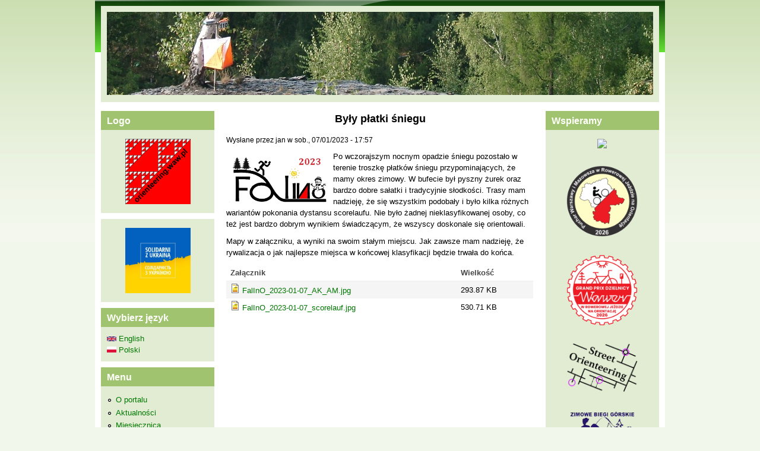

--- FILE ---
content_type: text/html; charset=utf-8
request_url: https://www.orienteering.waw.pl/pl/node/6347
body_size: 6818
content:
<!DOCTYPE html>
<!--[if lt IE 7]><html class="lt-ie9 lt-ie8 lt-ie7" lang="pl" dir="ltr"><![endif]-->
<!--[if IE 7]><html class="lt-ie9 lt-ie8" lang="pl" dir="ltr"><![endif]-->
<!--[if IE 8]><html class="lt-ie9" lang="pl" dir="ltr"><![endif]-->
<!--[if gt IE 8]><!--><html lang="pl" dir="ltr" prefix="content: http://purl.org/rss/1.0/modules/content/ dc: http://purl.org/dc/terms/ foaf: http://xmlns.com/foaf/0.1/ og: http://ogp.me/ns# rdfs: http://www.w3.org/2000/01/rdf-schema# sioc: http://rdfs.org/sioc/ns# sioct: http://rdfs.org/sioc/types# skos: http://www.w3.org/2004/02/skos/core# xsd: http://www.w3.org/2001/XMLSchema#"><!--<![endif]-->
<head>
<meta charset="utf-8" />
<meta name="Generator" content="Drupal 7 (http://drupal.org)" />
<link rel="canonical" href="/pl/node/6347" />
<link rel="shortlink" href="/pl/node/6347" />
<link rel="shortcut icon" href="https://www.orienteering.waw.pl/sites/default/files/favicon.ico" type="image/vnd.microsoft.icon" />
<meta name="viewport" content="width=device-width, initial-scale=1" />
<meta name="MobileOptimized" content="width" />
<meta name="HandheldFriendly" content="1" />
<meta name="apple-mobile-web-app-capable" content="yes" />
<title>Były płatki śniegu | orienteering.waw.pl</title>
<style type="text/css" media="all">
@import url("https://www.orienteering.waw.pl/modules/system/system.base.css?t0974x");
@import url("https://www.orienteering.waw.pl/modules/system/system.menus.css?t0974x");
@import url("https://www.orienteering.waw.pl/modules/system/system.messages.css?t0974x");
@import url("https://www.orienteering.waw.pl/modules/system/system.theme.css?t0974x");
</style>
<style type="text/css" media="all">
@import url("https://www.orienteering.waw.pl/modules/comment/comment.css?t0974x");
@import url("https://www.orienteering.waw.pl/modules/field/theme/field.css?t0974x");
@import url("https://www.orienteering.waw.pl/modules/node/node.css?t0974x");
@import url("https://www.orienteering.waw.pl/modules/search/search.css?t0974x");
@import url("https://www.orienteering.waw.pl/modules/user/user.css?t0974x");
@import url("https://www.orienteering.waw.pl/modules/forum/forum.css?t0974x");
@import url("https://www.orienteering.waw.pl/sites/all/modules/views/css/views.css?t0974x");
@import url("https://www.orienteering.waw.pl/sites/all/modules/ckeditor/css/ckeditor.css?t0974x");
</style>
<style type="text/css" media="all">
@import url("https://www.orienteering.waw.pl/sites/all/modules/colorbox/styles/plain/colorbox_style.css?t0974x");
@import url("https://www.orienteering.waw.pl/sites/all/modules/ctools/css/ctools.css?t0974x");
</style>
<style type="text/css" media="screen">
@import url("https://www.orienteering.waw.pl/sites/all/themes/adaptivetheme/at_core/css/at.settings.style.headings.css?t0974x");
@import url("https://www.orienteering.waw.pl/sites/all/themes/adaptivetheme/at_core/css/at.settings.style.image.css?t0974x");
@import url("https://www.orienteering.waw.pl/sites/all/themes/adaptivetheme/at_core/css/at.layout.css?t0974x");
</style>
<style type="text/css" media="all">
@import url("https://www.orienteering.waw.pl/sites/default/files/color/pixture_reloaded-a67783bf/colors.css?t0974x");
@import url("https://www.orienteering.waw.pl/sites/all/themes/pixture_reloaded/css/pixture_reloaded.css?t0974x");
@import url("https://www.orienteering.waw.pl/sites/all/themes/pixture_reloaded/css/pixture_reloaded.settings.style.css?t0974x");
@import url("https://www.orienteering.waw.pl/sites/all/themes/pixture_reloaded/css/mk.css?t0974x");
</style>
<link type="text/css" rel="stylesheet" href="https://www.orienteering.waw.pl/sites/default/files/adaptivetheme/pixture_reloaded_files/pixture_reloaded.responsive.layout.css?t0974x" media="only screen" />
<style type="text/css" media="screen">
@import url("https://www.orienteering.waw.pl/sites/default/files/adaptivetheme/pixture_reloaded_files/pixture_reloaded.fonts.css?t0974x");
</style>
<link type="text/css" rel="stylesheet" href="https://www.orienteering.waw.pl/sites/all/themes/pixture_reloaded/css/responsive.smartphone.portrait.css?t0974x" media="only screen and (max-width:320px)" />
<link type="text/css" rel="stylesheet" href="https://www.orienteering.waw.pl/sites/all/themes/pixture_reloaded/css/responsive.smartphone.landscape.css?t0974x" media="only screen and (min-width:321px) and (max-width:480px)" />
<link type="text/css" rel="stylesheet" href="https://www.orienteering.waw.pl/sites/all/themes/pixture_reloaded/css/responsive.tablet.portrait.css?t0974x" media="only screen and (min-width:481px) and (max-width:768px)" />
<link type="text/css" rel="stylesheet" href="https://www.orienteering.waw.pl/sites/all/themes/pixture_reloaded/css/responsive.tablet.landscape.css?t0974x" media="only screen and (min-width:769px) and (max-width:1024px)" />
<link type="text/css" rel="stylesheet" href="https://www.orienteering.waw.pl/sites/all/themes/pixture_reloaded/css/responsive.desktop.css?t0974x" media="only screen and (min-width:1025px)" />

<!--[if lt IE 9]>
<style type="text/css" media="screen">
@import url("https://www.orienteering.waw.pl/sites/default/files/adaptivetheme/pixture_reloaded_files/pixture_reloaded.lt-ie9.layout.css?t0974x");
</style>
<![endif]-->
<script type="text/javascript" src="https://www.orienteering.waw.pl/misc/jquery.js?v=1.4.4"></script>
<script type="text/javascript" src="https://www.orienteering.waw.pl/misc/jquery-extend-3.4.0.js?v=1.4.4"></script>
<script type="text/javascript" src="https://www.orienteering.waw.pl/misc/jquery-html-prefilter-3.5.0-backport.js?v=1.4.4"></script>
<script type="text/javascript" src="https://www.orienteering.waw.pl/misc/jquery.once.js?v=1.2"></script>
<script type="text/javascript" src="https://www.orienteering.waw.pl/misc/drupal.js?t0974x"></script>
<script type="text/javascript" src="https://www.orienteering.waw.pl/misc/form-single-submit.js?v=7.103"></script>
<script type="text/javascript" src="https://www.orienteering.waw.pl/sites/default/files/languages/pl_VPPNlTliiZWasXGpZHg_bxnfELf-xqjvkmvIh8OP-U4.js?t0974x"></script>
<script type="text/javascript" src="https://www.orienteering.waw.pl/sites/all/libraries/colorbox/jquery.colorbox-min.js?t0974x"></script>
<script type="text/javascript" src="https://www.orienteering.waw.pl/sites/all/modules/colorbox/js/colorbox.js?t0974x"></script>
<script type="text/javascript" src="https://www.orienteering.waw.pl/sites/all/modules/colorbox/styles/plain/colorbox_style.js?t0974x"></script>
<script type="text/javascript" src="https://www.orienteering.waw.pl/misc/tableheader.js?t0974x"></script>
<script type="text/javascript">
<!--//--><![CDATA[//><!--
jQuery.extend(Drupal.settings, {"basePath":"\/","pathPrefix":"pl\/","setHasJsCookie":0,"ajaxPageState":{"theme":"pixture_reloaded","theme_token":"8M1Td9ABXfPF5boPKeTKDdE2_Cr-Fth5QBuGm7aX_Qg","js":{"misc\/jquery.js":1,"misc\/jquery-extend-3.4.0.js":1,"misc\/jquery-html-prefilter-3.5.0-backport.js":1,"misc\/jquery.once.js":1,"misc\/drupal.js":1,"misc\/form-single-submit.js":1,"public:\/\/languages\/pl_VPPNlTliiZWasXGpZHg_bxnfELf-xqjvkmvIh8OP-U4.js":1,"sites\/all\/libraries\/colorbox\/jquery.colorbox-min.js":1,"sites\/all\/modules\/colorbox\/js\/colorbox.js":1,"sites\/all\/modules\/colorbox\/styles\/plain\/colorbox_style.js":1,"misc\/tableheader.js":1},"css":{"modules\/system\/system.base.css":1,"modules\/system\/system.menus.css":1,"modules\/system\/system.messages.css":1,"modules\/system\/system.theme.css":1,"modules\/comment\/comment.css":1,"modules\/field\/theme\/field.css":1,"modules\/node\/node.css":1,"modules\/search\/search.css":1,"modules\/user\/user.css":1,"modules\/forum\/forum.css":1,"sites\/all\/modules\/views\/css\/views.css":1,"sites\/all\/modules\/ckeditor\/css\/ckeditor.css":1,"sites\/all\/modules\/colorbox\/styles\/plain\/colorbox_style.css":1,"sites\/all\/modules\/ctools\/css\/ctools.css":1,"sites\/all\/themes\/adaptivetheme\/at_core\/css\/at.settings.style.headings.css":1,"sites\/all\/themes\/adaptivetheme\/at_core\/css\/at.settings.style.image.css":1,"sites\/all\/themes\/adaptivetheme\/at_core\/css\/at.layout.css":1,"sites\/all\/themes\/pixture_reloaded\/color\/colors.css":1,"sites\/all\/themes\/pixture_reloaded\/css\/pixture_reloaded.css":1,"sites\/all\/themes\/pixture_reloaded\/css\/pixture_reloaded.settings.style.css":1,"sites\/all\/themes\/pixture_reloaded\/css\/mk.css":1,"public:\/\/adaptivetheme\/pixture_reloaded_files\/pixture_reloaded.responsive.layout.css":1,"public:\/\/adaptivetheme\/pixture_reloaded_files\/pixture_reloaded.fonts.css":1,"sites\/all\/themes\/pixture_reloaded\/css\/responsive.smartphone.portrait.css":1,"sites\/all\/themes\/pixture_reloaded\/css\/responsive.smartphone.landscape.css":1,"sites\/all\/themes\/pixture_reloaded\/css\/responsive.tablet.portrait.css":1,"sites\/all\/themes\/pixture_reloaded\/css\/responsive.tablet.landscape.css":1,"sites\/all\/themes\/pixture_reloaded\/css\/responsive.desktop.css":1,"public:\/\/adaptivetheme\/pixture_reloaded_files\/pixture_reloaded.lt-ie9.layout.css":1}},"colorbox":{"opacity":"0.85","current":"{current} of {total}","previous":"\u00ab Prev","next":"Next \u00bb","close":"Close","maxWidth":"98%","maxHeight":"98%","fixed":true,"mobiledetect":true,"mobiledevicewidth":"480px","file_public_path":"\/sites\/default\/files","specificPagesDefaultValue":"admin*\nimagebrowser*\nimg_assist*\nimce*\nnode\/add\/*\nnode\/*\/edit\nprint\/*\nprintpdf\/*\nsystem\/ajax\nsystem\/ajax\/*"},"urlIsAjaxTrusted":{"\/pl\/search\/node":true,"\/pl\/node\/6347":true,"\/pl\/node\/6347?destination=node\/6347":true},"adaptivetheme":{"pixture_reloaded":{"layout_settings":{"bigscreen":"three-col-grail","tablet_landscape":"three-col-grail","tablet_portrait":"one-col-vert","smalltouch_landscape":"one-col-vert","smalltouch_portrait":"one-col-stack"},"media_query_settings":{"bigscreen":"only screen and (min-width:1025px)","tablet_landscape":"only screen and (min-width:769px) and (max-width:1024px)","tablet_portrait":"only screen and (min-width:481px) and (max-width:768px)","smalltouch_landscape":"only screen and (min-width:321px) and (max-width:480px)","smalltouch_portrait":"only screen and (max-width:320px)"}}}});
//--><!]]>
</script>
<!--[if lt IE 9]>
<script src="https://www.orienteering.waw.pl/sites/all/themes/adaptivetheme/at_core/scripts/html5.js?t0974x"></script>
<![endif]-->
</head>
<body class="html not-front not-logged-in two-sidebars page-node page-node- page-node-6347 node-type-article i18n-pl site-name-hidden atr-7.x-3.x atv-7.x-3.1 lang-pl site-name-orienteeringwawpl section-node color-scheme-custom pixture-reloaded bs-n bb-n mb-dd mbp-l rc-0">
  <div id="skip-link" class="nocontent">
    <a href="#main-content" class="element-invisible element-focusable">Przejdź do treści</a>
  </div>
    <div class="texture-overlay">
  <div id="page" class="container page ssc-n ssw-n ssa-l sss-n btc-n btw-b bta-l bts-n ntc-n ntw-b nta-l nts-n ptc-n ptw-b pta-l pts-n">

    <header  id="header" class="clearfix" role="banner">
      <div class="header-inner clearfix">

                  <!-- start: Branding -->
          <div  id="branding" class="branding-elements clearfix">

            
                          <!-- start: Site name and Slogan hgroup -->
              <div  class="element-invisible h-group" id="name-and-slogan">

                                  <h1 class="element-invisible" id="site-name"><a href="/pl" title="Strona domowa">orienteering.waw.pl</a></h1>
                
                
              </div><!-- /end #name-and-slogan -->
            
          </div><!-- /end #branding -->
        
        <div class="region region-header"><div class="region-inner clearfix"><div id="block-team-header" class="block block-team no-title odd first last block-count-1 block-region-header block-header" ><div class="block-inner clearfix">  
  
  <div class="block-content content"><img src="/sites/default/files/header.jpg" width=920></div>
  </div></div></div></div>
      </div>

    </header> <!-- /header -->

    
    <!-- Messages and Help -->
        
    <!-- Breadcrumbs -->
    
    
    <!-- Three column 3x33 Gpanel -->
    
    <div id="columns">
      <div class="columns-inner clearfix">

        <div id="content-column">
          <div class="content-inner">

            
            <section id="main-content" role="main">

                                            <header  id="main-content-header" class="clearfix">

                                      <h1 id="page-title">Były płatki śniegu</h1>
                  
                  
                </header>
                            
                              <div id="content">
                  <div id="block-system-main" class="block block-system no-title odd first last block-count-2 block-region-content block-main" >  
  
  <article id="node-6347" class="node node-article node-promoted article odd node-lang-und node-full ia-n clearfix" about="/pl/node/6347" typeof="sioc:Item foaf:Document" role="article">
  
  
      <footer class="submitted">
            <p class="author-datetime"><span property="dc:date dc:created" content="2023-01-07T17:57:19+01:00" datatype="xsd:dateTime" rel="sioc:has_creator">Wysłane przez <span class="username" xml:lang="" about="/pl/user/131" typeof="sioc:UserAccount" property="foaf:name" datatype="">jan</span> w <time datetime="2023-01-07T17:57:19+0100">sob., 07/01/2023 - 17:57</time></span></p>
    </footer>
  
  <div class="node-content">
    <div class="field field-name-body field-type-text-with-summary field-label-hidden view-mode-full"><div class="field-items"><div class="field-item even" property="content:encoded"><p><img alt="" src="/sites/default/files/falino_2023.gif" style="float:left; height:82px; margin:5px; width:170px" />Po wczorajszym nocnym opadzie śniegu pozostało w terenie troszkę płatków śniegu przypominających, że mamy okres zimowy. W bufecie był pyszny żurek oraz bardzo dobre sałatki i tradycyjnie słodkości. Trasy mam nadzieję, że się wszystkim podobały i było kilka różnych wariantów pokonania dystansu scorelaufu. Nie było żadnej nieklasyfikowanej osoby, co też jest bardzo dobrym wynikiem świadczącym, że wszyscy doskonale się orientowali.</p>
<!--break--><p>Mapy w załączniku, a wyniki na swoim stałym miejscu. Jak zawsze mam nadzieję, że rywalizacja o jak najlepsze miejsca w końcowej klasyfikacji będzie trwała do końca.</p>
</div></div></div><div class="field field-name-field-attach field-type-file field-label-hidden view-mode-full"><div class="field-items"><div class="field-item even"><table class="sticky-enabled">
 <thead><tr><th>Załącznik</th><th>Wielkość</th> </tr></thead>
<tbody>
 <tr class="odd"><td><span class="file"><img class="file-icon" alt="Image icon" title="image/jpeg" src="/modules/file/icons/image-x-generic.png" /> <a href="https://www.orienteering.waw.pl/sites/default/files/FalInO_2023-01-07_AK_AM.jpg" type="image/jpeg; length=300918">FalInO_2023-01-07_AK_AM.jpg</a></span></td><td>293.87 KB</td> </tr>
 <tr class="even"><td><span class="file"><img class="file-icon" alt="Image icon" title="image/jpeg" src="/modules/file/icons/image-x-generic.png" /> <a href="https://www.orienteering.waw.pl/sites/default/files/FalInO_2023-01-07_scorelauf.jpg" type="image/jpeg; length=543449">FalInO_2023-01-07_scorelauf.jpg</a></span></td><td>530.71 KB</td> </tr>
</tbody>
</table>
</div></div></div>  </div>

      <nav class="clearfix"><ul class="links inline"><li class="comment_forbidden first last"></li></ul></nav>
  
  
  <span property="dc:title" content="Były płatki śniegu" class="rdf-meta element-hidden"></span><span property="sioc:num_replies" content="0" datatype="xsd:integer" class="rdf-meta element-hidden"></span></article>

  </div>                </div>
              
              <!-- Feed icons (RSS, Atom icons etc -->
              
            </section> <!-- /main-content -->

            
          </div>
        </div> <!-- /content-column -->

        <div class="region region-sidebar-first sidebar"><div class="region-inner clearfix"><section id="block-team-portal" class="block block-team odd first block-count-3 block-region-sidebar-first block-portal" ><div class="block-inner clearfix">  
      <h2 class="block-title">Logo</h2>
  
  <div class="block-content content"><p style="text-align: center; margin-bottom: 0px;"><a href="/pl/node/3486" target="_blank"><img src="/sites/default/files/logo_new2.png" width=110></a></p></div>
  </div></section><div id="block-team-ukraina" class="block block-team no-title even block-count-4 block-region-sidebar-first block-ukraina" ><div class="block-inner clearfix">  
  
  <div class="block-content content"><p style="text-align: center; margin-bottom: 0px;"><img src="/sites/default/files/ukraina_solidarni.jpg" width=110></p></div>
  </div></div><section id="block-team-language" class="block block-team odd block-count-5 block-region-sidebar-first block-language" ><div class="block-inner clearfix">  
      <h2 class="block-title">Wybierz język</h2>
  
  <div class="block-content content"><a href="/en/node/6347"><img class="language-icon image-style-none" typeof="foaf:Image" src="https://www.orienteering.waw.pl/sites/all/modules/languageicons/flags/en.png" width="16" height="12" alt="English" title="English" /> English</a><br><a href="/pl/node/6347" class="active"><img class="language-icon image-style-none" typeof="foaf:Image" src="https://www.orienteering.waw.pl/sites/all/modules/languageicons/flags/pl.png" width="16" height="12" alt="Polski" title="Polski" /> Polski</a></div>
  </div></section><section id="block-team-menu" class="block block-team even block-count-6 block-region-sidebar-first block-menu" ><div class="block-inner clearfix">  
      <h2 class="block-title">Menu</h2>
  
  <div class="block-content content"><ul class="menu clearfix"><li class="leaf"><a href="/pl/node/3486">O portalu</a></li><li class="leaf"><a href="/pl/frontpage">Aktualności</a></li><li class="leaf"><a href="/pl/archive">Miesięcznica</a></li><li class="leaf"><a href="/pl/team/race">Strony imprez</a></li><li class="leaf"><a href="/pl/calendar">Kalendarz</a></li><li class="leaf"><a href="/pl/entry/race">Zgłoszenia</a></li><li class="leaf"><a href="/pl/rank">Rankingi</a></li><li class="leaf"><a href="/pl/gallery">Galeria</a></li><li class="leaf"><a href="/pl/node/121">Kontakt</a></li><li class="leaf"><a href="/pl/node/5242">Pomoc</a></li></ul></div>
  </div></section><div id="block-search-form" class="block block-search no-title odd block-count-7 block-region-sidebar-first block-form"  role="search"><div class="block-inner clearfix">  
  
  <div class="block-content content"><form action="/pl/node/6347" method="post" id="search-block-form" accept-charset="UTF-8"><div><div class="container-inline">
      <h2 class="element-invisible">Formularz wyszukiwania</h2>
    <div class="form-item form-type-textfield form-item-search-block-form">
  <label class="element-invisible" for="edit-search-block-form--2">Szukaj </label>
 <input title="Wprowadź słowa, które mają zostać wyszukane." type="search" id="edit-search-block-form--2" name="search_block_form" value="" size="15" maxlength="128" class="form-text" />
</div>
<div class="form-actions form-wrapper" id="edit-actions"><input type="submit" id="edit-submit" name="op" value="Szukaj" class="form-submit" /></div><input type="hidden" name="form_build_id" value="form-KeO1LM-1sOMgPaKr0CM2IGjrwxegMHrRK_RWSzuGOSs" />
<input type="hidden" name="form_id" value="search_block_form" />
</div>
</div></form></div>
  </div></div><section id="block-user-login" class="block block-user even block-count-8 block-region-sidebar-first block-login"  role="form"><div class="block-inner clearfix">  
      <h2 class="block-title">Logowanie</h2>
  
  <div class="block-content content"><form action="/pl/node/6347?destination=node/6347" method="post" id="user-login-form" accept-charset="UTF-8"><div><div class="form-item form-type-textfield form-item-name">
  <label for="edit-name">Nazwa użytkownika <span class="form-required" title="To pole jest wymagane.">*</span></label>
 <input type="text" id="edit-name" name="name" value="" size="15" maxlength="60" class="form-text required" />
</div>
<div class="form-item form-type-password form-item-pass">
  <label for="edit-pass">Hasło <span class="form-required" title="To pole jest wymagane.">*</span></label>
 <input type="password" id="edit-pass" name="pass" size="15" maxlength="128" class="form-text required" />
</div>
<div class="item-list"><ul><li class="odd first"><a href="/pl/user/register" title="Tworzy nowe konto użytkownika.">Utwórz nowe konto</a></li><li class="even last"><a href="/pl/user/password" title="Uzyskaj nowe hasło przez e-mail.">Uzyskaj nowe hasło</a></li></ul></div><input type="hidden" name="form_build_id" value="form-L-FO2WKGf_aFk3FWA4jRufC5LNfubTTeDnFPrFIoSi4" />
<input type="hidden" name="form_id" value="user_login_block" />
<div class="form-actions form-wrapper" id="edit-actions--2"><input type="submit" id="edit-submit--2" name="op" value="Zaloguj" class="form-submit" /></div></div></form></div>
  </div></section><section id="block-team-recommended" class="block block-team odd last block-count-9 block-region-sidebar-first block-recommended" ><div class="block-inner clearfix">  
      <h2 class="block-title">Polecamy</h2>
  
  <div class="block-content content"><p style="text-align: center; margin-bottom: 0px;"><a href="https://www.team360.pl/" target="_blank"><img src="/sites/default/files/team360b_new.png" width=120></a></p><br><p style="text-align: center; margin-bottom: 0px;"><a href="http://mkino.pttk.pl/" target="_blank"><img src="/sites/default/files/mkino.png" width=120></a></p><br><p style="text-align: center; margin-bottom: 0px;"><img src="/sites/default/files/zielony.gif" width=120></p></div>
  </div></section></div></div>        <div class="region region-sidebar-second sidebar"><div class="region-inner clearfix"><section id="block-team-supported" class="block block-team odd first last block-count-10 block-region-sidebar-second block-supported" ><div class="block-inner clearfix">  
      <h2 class="block-title">Wspieramy</h2>
  
  <div class="block-content content"><p style="text-align: center; margin-bottom: 0px;"><a href="https://www.bno.waw.pl/" target="_blank"><img src="https://www.bno.waw.pl/sites/default/files/smm.png" width=130></a></p><br><p style="text-align: center; margin-bottom: 0px;"><a href="/pl/node/7476" target="_blank"><img src="/sites/default/files/pwim_rjno_2026.png" width=120></a></p><br><p style="text-align: center; margin-bottom: 0px;"><a href="/pl/node/7477" target="_blank"><img src="/sites/default/files/gpdw_rjno_2026.png" width=120></a></p><br><p style="text-align: center; margin-bottom: 0px;"><a href="/pl/node/4285" target="_blank"><img src="/sites/default/files/streeto.png" width=120></a></p><br><p style="text-align: center; margin-bottom: 0px;"><a href="/pl/node/838" target="_blank"><img src="/sites/default/files/zbg.png" width=120></a></p><br><p style="text-align: center; margin-bottom: 0px;"><a href="/pl/node/5133" target="_blank"><img src="/sites/default/files/falino.gif" width=130></a></p><br><p style="text-align: center; margin-bottom: 0px;"><a href="/pl/node/6372" target="_blank"><img src="/sites/default/files/prymulek.jpg" width=110></a></p></div>
  </div></section></div></div>
      </div>
    </div> <!-- /columns -->

    
    <!-- four-4x25 Gpanel -->
    
          <footer  id="footer" class="clearfix" role="contentinfo">
        <div id="footer-inner" class="clearfix">
          <div class="region region-footer"><div class="region-inner clearfix"><div id="block-team-copyright" class="block block-team no-title odd first last block-count-11 block-region-footer block-copyright" ><div class="block-inner clearfix">  
  
  <div class="block-content content"><div id="copyright"><p style="text-align:center">Copyright 2012-2025 by orienteering.waw.pl, All rights reserved, <a href="mailto:orienteering.waw.pl@gmail.com">Webmaster</a></p></div></div>
  </div></div></div></div>          <p class="attribute-creator"><small class="attribution">Premium Drupal Theme by <a href="http://adaptivethemes.com">Adaptivethemes.com</a></small></p>
        </div>
      </footer>
    
  </div> <!-- /page -->
</div> <!-- /texture overlay -->
  </body>
</html>


--- FILE ---
content_type: text/css
request_url: https://www.orienteering.waw.pl/sites/default/files/adaptivetheme/pixture_reloaded_files/pixture_reloaded.fonts.css?t0974x
body_size: 1481
content:
body{font-size:81.3%;font-family:'Trebuchet MS', 'Helvetica Neue', Arial, Helvetica, sans-serif}
h1#site-name{font-size:1.4em;font-family:'Trebuchet MS', 'Helvetica Neue', Arial, Helvetica, sans-serif}
h2#site-slogan{font-size:1.2em;font-family:'Trebuchet MS', 'Helvetica Neue', Arial, Helvetica, sans-serif}
#page-title{font-size:1.4em;font-family:'Trebuchet MS', 'Helvetica Neue', Arial, Helvetica, sans-serif}
.node-title{font-size:1.4em;font-family:'Trebuchet MS', 'Helvetica Neue', Arial, Helvetica, sans-serif}
.comment-title{font-size:1.2em;font-family:'Trebuchet MS', 'Helvetica Neue', Arial, Helvetica, sans-serif}
.block-title{font-size:1.2em;font-family:'Trebuchet MS', 'Helvetica Neue', Arial, Helvetica, sans-serif}
h1,h2,h3,h4{font-family:'Trebuchet MS', 'Helvetica Neue', Arial, Helvetica, sans-serif}
h5,h6{font-family:'Trebuchet MS', 'Helvetica Neue', Arial, Helvetica, sans-serif}
h1{font-size:1.7em;}
h2{font-size:1.4em;}
h3{font-size:1.2em;}
h4{font-size:1em;}
h5{font-size:1em;}
h6{font-size:1em;}
#menu-bar .menu-wrapper,#primary-menu-bar .menu-wrapper{font-family:'Trebuchet MS', 'Helvetica Neue', Arial, Helvetica, sans-serif}
#secondary-menu-bar .menu-wrapper,#menu-bar #block-system-user-menu{font-family:'Trebuchet MS', 'Helvetica Neue', Arial, Helvetica, sans-serif}
nav.block .block-content{font-family:'Trebuchet MS', 'Helvetica Neue', Arial, Helvetica, sans-serif}
ruby ruby{font-family:'Trebuchet MS', 'Helvetica Neue', Arial, Helvetica, sans-serif}